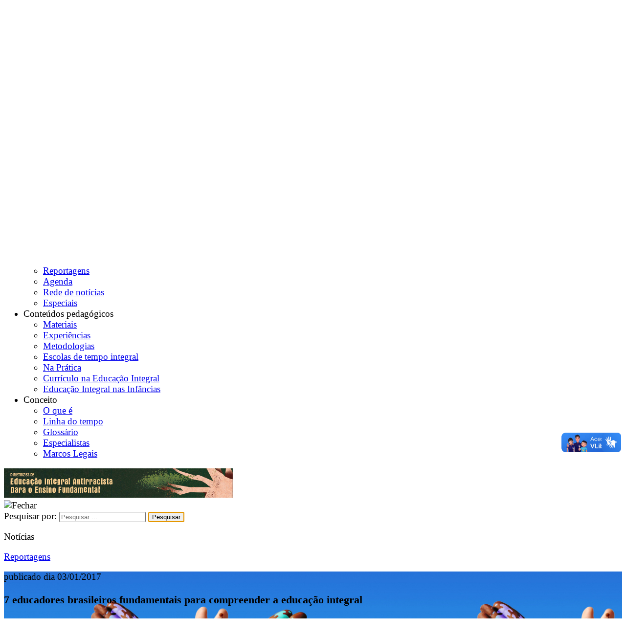

--- FILE ---
content_type: text/html; charset=UTF-8
request_url: https://educacaointegral.org.br/reportagens/7-educadores-brasileiros-fundamentais-compreender-educacao-integral/
body_size: 18337
content:
<!DOCTYPE html>
<html lang="pt-BR" prefix="og: http://ogp.me/ns#">

<head>
    <meta charset="UTF-8" />
    <meta name="viewport" content="width=device-width, initial-scale=1" />
    <link rel="profile" href="https://gmpg.org/xfn/11" />
    <link rel="pingback" href="https://educacaointegral.org.br/xmlrpc.php" />
    <script src='https://code.jquery.com/jquery-latest.js'></script>
    <link rel="apple-touch-icon" sizes="57x57" href="/apple-icon-57x57.png" />
    <link rel="apple-touch-icon" sizes="60x60" href="/apple-icon-60x60.png" />
    <link rel="apple-touch-icon" sizes="72x72" href="/apple-icon-72x72.png" />
    <link rel="apple-touch-icon" sizes="76x76" href="/apple-icon-76x76.png" />
    <link rel="apple-touch-icon" sizes="114x114" href="/apple-icon-114x114.png" />
    <link rel="apple-touch-icon" sizes="120x120" href="/apple-icon-120x120.png" />
    <link rel="apple-touch-icon" sizes="144x144" href="/apple-icon-144x144.png" />
    <link rel="apple-touch-icon" sizes="152x152" href="/apple-icon-152x152.png" />
    <link rel="apple-touch-icon" sizes="180x180" href="/apple-icon-180x180.png" />
    <link rel="icon" type="image/png" sizes="192x192" href="/android-icon-192x192.png" />
    <link rel="icon" type="image/png" sizes="32x32" href="/favicon-32x32.png" />
    <link rel="icon" type="image/png" sizes="96x96" href="/favicon-96x96.png" />
    <link rel="icon" type="image/png" sizes="16x16" href="/favicon-16x16.png" />
    <link rel="manifest" href="/manifest.json" />
    <meta name="msapplication-TileColor" content="#ffffff" />
    <meta name="msapplication-TileImage" content="/ms-icon-144x144.png" />
    <meta name="theme-color" content="#ffffff" />
    <script type="text/javascript">
        var _gaq = _gaq || [];
        _gaq.push(['_setAccount', 'UA-43565482-1']);
        _gaq.push(['_setDomainName', 'educacaointegral.org.br']);
        _gaq.push(['_setAllowLinker', true]);
        _gaq.push(['_trackPageview']);
        (function() {
            var ga = document.createElement('script');
            ga.type = 'text/javascript';
            ga.async = true;
            ga.src = ('https:' == document.location.protocol ? 'https://ssl' : 'http://www') + '.google-analytics.com/ga.js';
            var s = document.getElementsByTagName('script')[0];
            s.parentNode.insertBefore(ga, s);
        })();
    </script>

    <script async src="https://www.googletagmanager.com/gtag/js?id=G-W0546LSW5D"></script>
    <script>
        var ga4_tag = 'G-W0546LSW5D'
        window.dataLayer = window.dataLayer || [];

        function gtag() {
            dataLayer.push(arguments);
        }
        gtag('js', new Date());

        gtag('config', 'G-W0546LSW5D');
    </script>

    <title>7 educadores brasileiros fundamentais para compreender a educação integral - Centro de Referências em Educação Integral</title>

<!-- This site is optimized with the Yoast SEO plugin v11.0 - https://yoast.com/wordpress/plugins/seo/ -->
<link rel="canonical" href="https://educacaointegral.org.br/reportagens/7-educadores-brasileiros-fundamentais-compreender-educacao-integral/" />
<meta property="og:locale" content="pt_BR" />
<meta property="og:type" content="article" />
<meta property="og:title" content="7 educadores brasileiros fundamentais para compreender a educação integral - Centro de Referências em Educação Integral" />
<meta property="og:description" content="Sem a pretensão de esgotar o tema, o Centro de Referências em Educação Integral resgata educadores, apresentando algumas de suas marcas e posicionamentos para o debate contemporâneo da educação integral." />
<meta property="og:url" content="http://educacaointegral.org.br/reportagens/7-educadores-brasileiros-fundamentais-compreender-educacao-integral/" />
<meta property="og:site_name" content="Centro de Referências em Educação Integral" />
<meta property="article:tag" content="currículo integrado" />
<meta property="article:tag" content="educadores" />
<meta property="article:tag" content="políticas públicas" />
<meta property="og:image" content="https://educacaointegral.org.br/wp-content/uploads/2014/10/transformacao_borboleta_ideia_inovacao_Cranach.jpg" />
<meta property="og:image:secure_url" content="https://educacaointegral.org.br/wp-content/uploads/2014/10/transformacao_borboleta_ideia_inovacao_Cranach.jpg" />
<meta property="og:image:width" content="790" />
<meta property="og:image:height" content="395" />
<meta name="twitter:card" content="summary_large_image" />
<meta name="twitter:description" content="Sem a pretensão de esgotar o tema, o Centro de Referências em Educação Integral resgata educadores, apresentando algumas de suas marcas e posicionamentos para o debate contemporâneo da educação integral." />
<meta name="twitter:title" content="7 educadores brasileiros fundamentais para compreender a educação integral - Centro de Referências em Educação Integral" />
<meta name="twitter:image" content="https://educacaointegral.org.br/wp-content/uploads/2014/10/transformacao_borboleta_ideia_inovacao_Cranach.jpg" />
<script type='application/ld+json' class='yoast-schema-graph yoast-schema-graph--main'>{"@context":"https://schema.org","@graph":[{"@type":"Organization","@id":"https://educacaointegral.org.br/#organization","name":"","url":"https://educacaointegral.org.br/","sameAs":[]},{"@type":"WebSite","@id":"https://educacaointegral.org.br/#website","url":"https://educacaointegral.org.br/","name":"Centro de Refer\u00eancias em Educa\u00e7\u00e3o Integral","publisher":{"@id":"https://educacaointegral.org.br/#organization"},"potentialAction":{"@type":"SearchAction","target":"https://educacaointegral.org.br/?s={search_term_string}","query-input":"required name=search_term_string"}},{"@type":"WebPage","@id":"https://educacaointegral.org.br/reportagens/7-educadores-brasileiros-fundamentais-compreender-educacao-integral/#webpage","url":"https://educacaointegral.org.br/reportagens/7-educadores-brasileiros-fundamentais-compreender-educacao-integral/","inLanguage":"pt-BR","name":"7 educadores brasileiros fundamentais para compreender a educa\u00e7\u00e3o integral - Centro de Refer\u00eancias em Educa\u00e7\u00e3o Integral","isPartOf":{"@id":"https://educacaointegral.org.br/#website"},"image":{"@type":"ImageObject","@id":"https://educacaointegral.org.br/reportagens/7-educadores-brasileiros-fundamentais-compreender-educacao-integral/#primaryimage","url":"https://educacaointegral.org.br/wp-content/uploads/2014/10/transformacao_borboleta_ideia_inovacao_Cranach-790x198.jpg","caption":""},"primaryImageOfPage":{"@id":"https://educacaointegral.org.br/reportagens/7-educadores-brasileiros-fundamentais-compreender-educacao-integral/#primaryimage"},"datePublished":"2017-01-03T20:44:49-02:00","dateModified":"2019-06-10T21:30:34-03:00"}]}</script>
<!-- / Yoast SEO plugin. -->

<link rel='dns-prefetch' href='//s.w.org' />
<link rel="alternate" type="application/rss+xml" title="Feed para Centro de Referências em Educação Integral &raquo;" href="https://educacaointegral.org.br/feed/" />
<link rel="alternate" type="application/rss+xml" title="Feed de comentários para Centro de Referências em Educação Integral &raquo;" href="https://educacaointegral.org.br/comments/feed/" />
<link rel="alternate" type="application/rss+xml" title="Feed de comentários para Centro de Referências em Educação Integral &raquo; 7 educadores brasileiros fundamentais para compreender a educação integral" href="https://educacaointegral.org.br/reportagens/7-educadores-brasileiros-fundamentais-compreender-educacao-integral/feed/" />
		<script type="text/javascript">
			window._wpemojiSettings = {"baseUrl":"https:\/\/s.w.org\/images\/core\/emoji\/2.2.1\/72x72\/","ext":".png","svgUrl":"https:\/\/s.w.org\/images\/core\/emoji\/2.2.1\/svg\/","svgExt":".svg","source":{"concatemoji":"https:\/\/educacaointegral.org.br\/wp-includes\/js\/wp-emoji-release.min.js?ver=4.7.29"}};
			!function(t,a,e){var r,n,i,o=a.createElement("canvas"),l=o.getContext&&o.getContext("2d");function c(t){var e=a.createElement("script");e.src=t,e.defer=e.type="text/javascript",a.getElementsByTagName("head")[0].appendChild(e)}for(i=Array("flag","emoji4"),e.supports={everything:!0,everythingExceptFlag:!0},n=0;n<i.length;n++)e.supports[i[n]]=function(t){var e,a=String.fromCharCode;if(!l||!l.fillText)return!1;switch(l.clearRect(0,0,o.width,o.height),l.textBaseline="top",l.font="600 32px Arial",t){case"flag":return(l.fillText(a(55356,56826,55356,56819),0,0),o.toDataURL().length<3e3)?!1:(l.clearRect(0,0,o.width,o.height),l.fillText(a(55356,57331,65039,8205,55356,57096),0,0),e=o.toDataURL(),l.clearRect(0,0,o.width,o.height),l.fillText(a(55356,57331,55356,57096),0,0),e!==o.toDataURL());case"emoji4":return l.fillText(a(55357,56425,55356,57341,8205,55357,56507),0,0),e=o.toDataURL(),l.clearRect(0,0,o.width,o.height),l.fillText(a(55357,56425,55356,57341,55357,56507),0,0),e!==o.toDataURL()}return!1}(i[n]),e.supports.everything=e.supports.everything&&e.supports[i[n]],"flag"!==i[n]&&(e.supports.everythingExceptFlag=e.supports.everythingExceptFlag&&e.supports[i[n]]);e.supports.everythingExceptFlag=e.supports.everythingExceptFlag&&!e.supports.flag,e.DOMReady=!1,e.readyCallback=function(){e.DOMReady=!0},e.supports.everything||(r=function(){e.readyCallback()},a.addEventListener?(a.addEventListener("DOMContentLoaded",r,!1),t.addEventListener("load",r,!1)):(t.attachEvent("onload",r),a.attachEvent("onreadystatechange",function(){"complete"===a.readyState&&e.readyCallback()})),(r=e.source||{}).concatemoji?c(r.concatemoji):r.wpemoji&&r.twemoji&&(c(r.twemoji),c(r.wpemoji)))}(window,document,window._wpemojiSettings);
		</script>
		<style type="text/css">
img.wp-smiley,
img.emoji {
	display: inline !important;
	border: none !important;
	box-shadow: none !important;
	height: 1em !important;
	width: 1em !important;
	margin: 0 .07em !important;
	vertical-align: -0.1em !important;
	background: none !important;
	padding: 0 !important;
}
</style>
<link rel='stylesheet' id='contact-form-7-css'  href='https://educacaointegral.org.br/wp-content/plugins/contact-form-7/includes/css/styles.css?ver=4.9.1' type='text/css' media='all' />
<link rel='stylesheet' id='tetris-style-css'  href='https://educacaointegral.org.br/wp-content/themes/tetris/style.css?ver=4.7.29' type='text/css' media='all' />
<link rel='stylesheet' id='style_details-css'  href='https://educacaointegral.org.br/wp-content/themes/tetris/style-details.css?ver=4.7.29' type='text/css' media='all' />
<script type='text/javascript' src='https://educacaointegral.org.br/wp-includes/js/jquery/jquery.js?ver=1.12.4'></script>
<script type='text/javascript' src='https://educacaointegral.org.br/wp-includes/js/jquery/jquery-migrate.min.js?ver=1.4.1'></script>
<script type='text/javascript' src='https://apis.google.com/js/api.js?ver=4.7.29'></script>
<link rel='https://api.w.org/' href='https://educacaointegral.org.br/wp-json/' />
<link rel="EditURI" type="application/rsd+xml" title="RSD" href="https://educacaointegral.org.br/xmlrpc.php?rsd" />
<link rel="wlwmanifest" type="application/wlwmanifest+xml" href="https://educacaointegral.org.br/wp-includes/wlwmanifest.xml" /> 
<meta name="generator" content="WordPress 4.7.29" />
<link rel='shortlink' href='https://educacaointegral.org.br/?p=24592' />
<link rel="alternate" type="application/json+oembed" href="https://educacaointegral.org.br/wp-json/oembed/1.0/embed?url=https%3A%2F%2Feducacaointegral.org.br%2Freportagens%2F7-educadores-brasileiros-fundamentais-compreender-educacao-integral%2F" />
<link rel="alternate" type="text/xml+oembed" href="https://educacaointegral.org.br/wp-json/oembed/1.0/embed?url=https%3A%2F%2Feducacaointegral.org.br%2Freportagens%2F7-educadores-brasileiros-fundamentais-compreender-educacao-integral%2F&#038;format=xml" />
</head>

<body class="reportagem-template-default single single-reportagem postid-24592">
        <div id="faixa-top"></div>
    <div id="faixa-top-fixed"></div>
    <div id="page" class="site">
        <header id="masthead" class="site-header mobile" role="banner">
            <div class="center">
                <div class="site-branding">
                    <h1 class="site-title"><a href="https://educacaointegral.org.br/" rel="home"><img src="https://educacaointegral.org.br/wp-content/themes/tetris/images/logo-programa.png" alt="Centro de Referências em Educação Integral" title="Centro de Referências em Educação Integral" /></a></h1>
                </div>
                <div class="banner">
                    <a href="https://educacaointegral.org.br/reportagens/conheca-diretrizes-de-educacao-integral-antirracista-para-o-ensino-fundamental/?utm_source=site&utm_medium=banner_header&utm_campaign=educacao_antirracista" target="_blank">
                        <img src="https://educacaointegral.org.br/wp-content/uploads/2025/07/banner-ei-antirracista.png" alt="Diretrizes de Educação Integral Antirracista para o Ensino Fundamental">
                    </a>
                </div>
                <div id="icons-top">
                    <div id="logo-aprendiz" class="botoes-top"><a href="https://www.cidadeescolaaprendiz.org.br" target="_blank"><img src="https://educacaointegral.org.br/wp-content/themes/tetris/images/icons-top.png" alt="Cidade Escola Aprendiz" title="Cidade Escola Aprendiz" /></a></div>
                    <div class="linha-divisoria"></div>
                    <div id="aumentar-fonte" class="botoes-top"><a href="#"><img src="https://educacaointegral.org.br/wp-content/themes/tetris/images/icons-top.png" alt="Aumentar tamanho do texto" title="Aumentar tamanho do texto" /></a></div>
                    <div id="diminuir-fonte" class="botoes-top"><a href="#"><img src="https://educacaointegral.org.br/wp-content/themes/tetris/images/icons-top.png" alt="Diminuir tamanho do texto" title="Diminuir tamanho do texto" /></a></div>
                    <div id="contraste" class="botoes-top"><a href="#"><img src="https://educacaointegral.org.br/wp-content/themes/tetris/images/icons-top.png" alt="Contraste" title="Contraste" /></a></div>
                    <div class="linha-divisoria"></div>
                    <div id="busca-topo" class="botoes-top"><a href="#"><img src="https://educacaointegral.org.br/wp-content/themes/tetris/images/icons-top.png" alt="Pesquisar" title="Pesquisar" /></a></div>
                    <nav id="site-navigation" class="main-navigation" role="navigation">
                        <button class="menu-toggle" aria-controls="primary-menu" aria-expanded="false">
                            <img src="https://educacaointegral.org.br/wp-content/themes/tetris/images/icons-top.png" alt="Pesquisar" title="Pesquisar" />
                        </button>
                        <div class="menu-principal-aberto-container"><ul id="primary-menu" class="menu"><li id="menu-item-21220" class="menu-item menu-item-type-custom menu-item-object-custom menu-item-has-children menu-item-21220"><a>Institucional</a>
<ul class="sub-menu">
	<li id="menu-item-21233" class="menu-item menu-item-type-post_type menu-item-object-page menu-item-21233"><a href="https://educacaointegral.org.br/quem-somos/">Quem somos</a></li>
	<li id="menu-item-21238" class="menu-item menu-item-type-custom menu-item-object-custom menu-item-21238"><a href="https://educacaointegral.org.br/parceiros/">Parceiros</a></li>
	<li id="menu-item-21239" class="menu-item menu-item-type-custom menu-item-object-custom menu-item-21239"><a href="https://educacaointegral.org.br/projetos/">Projetos</a></li>
	<li id="menu-item-21232" class="menu-item menu-item-type-post_type menu-item-object-page menu-item-21232"><a href="https://educacaointegral.org.br/imprensa/">Imprensa</a></li>
	<li id="menu-item-21241" class="menu-item menu-item-type-custom menu-item-object-custom menu-item-21241"><a href="https://educacaointegral.org.br/equipe/">Equipe</a></li>
</ul>
</li>
<li id="menu-item-21242" class="menu-item menu-item-type-custom menu-item-object-custom menu-item-has-children menu-item-21242"><a>Notícias</a>
<ul class="sub-menu">
	<li id="menu-item-21243" class="menu-item menu-item-type-custom menu-item-object-custom menu-item-21243"><a href="https://educacaointegral.org.br/reportagens/">Reportagens</a></li>
	<li id="menu-item-21244" class="menu-item menu-item-type-custom menu-item-object-custom menu-item-21244"><a href="https://educacaointegral.org.br/agenda/">Agenda</a></li>
	<li id="menu-item-21245" class="menu-item menu-item-type-custom menu-item-object-custom menu-item-21245"><a href="https://educacaointegral.org.br/rede-de-noticias/">Rede de notícias</a></li>
	<li id="menu-item-22828" class="menu-item menu-item-type-custom menu-item-object-custom menu-item-22828"><a href="https://educacaointegral.org.br/especiais/">Especiais</a></li>
</ul>
</li>
<li id="menu-item-21221" class="menu-item menu-item-type-custom menu-item-object-custom menu-item-has-children menu-item-21221"><a>Conteúdos pedagógicos</a>
<ul class="sub-menu">
	<li id="menu-item-21247" class="menu-item menu-item-type-custom menu-item-object-custom menu-item-21247"><a href="https://educacaointegral.org.br/materiais/">Materiais</a></li>
	<li id="menu-item-21248" class="menu-item menu-item-type-custom menu-item-object-custom menu-item-21248"><a href="https://educacaointegral.org.br/experiencias/">Experiências</a></li>
	<li id="menu-item-21249" class="menu-item menu-item-type-custom menu-item-object-custom menu-item-21249"><a href="https://educacaointegral.org.br/metodologias/">Metodologias</a></li>
	<li id="menu-item-21250" class="menu-item menu-item-type-custom menu-item-object-custom menu-item-21250"><a href="https://educacaointegral.org.br/escolas-de-tempo-integral/">Escolas de tempo integral</a></li>
	<li id="menu-item-28701" class="menu-item menu-item-type-custom menu-item-object-custom menu-item-28701"><a href="https://educacaointegral.org.br/na-pratica">Na Prática</a></li>
	<li id="menu-item-30934" class="menu-item menu-item-type-custom menu-item-object-custom menu-item-30934"><a href="https://educacaointegral.org.br/curriculo-na-educacao-integral">Currículo na Educação Integral</a></li>
	<li id="menu-item-32312" class="menu-item menu-item-type-custom menu-item-object-custom menu-item-32312"><a href="https://educacaointegral.org.br/especiais/educacao-integral-nas-infancias">Educação Integral nas Infâncias</a></li>
</ul>
</li>
<li id="menu-item-21222" class="menu-item menu-item-type-custom menu-item-object-custom menu-item-has-children menu-item-21222"><a>Conceito</a>
<ul class="sub-menu">
	<li id="menu-item-21231" class="menu-item menu-item-type-post_type menu-item-object-page menu-item-21231"><a href="https://educacaointegral.org.br/conceito/">O que é</a></li>
	<li id="menu-item-21251" class="menu-item menu-item-type-custom menu-item-object-custom menu-item-21251"><a href="https://educacaointegral.org.br/linha-do-tempo/">Linha do tempo</a></li>
	<li id="menu-item-21252" class="menu-item menu-item-type-custom menu-item-object-custom menu-item-21252"><a href="https://educacaointegral.org.br/glossario/">Glossário</a></li>
	<li id="menu-item-21253" class="menu-item menu-item-type-custom menu-item-object-custom menu-item-21253"><a href="https://educacaointegral.org.br/especialistas/">Especialistas</a></li>
	<li id="menu-item-21741" class="menu-item menu-item-type-custom menu-item-object-custom menu-item-21741"><a href="https://educacaointegral.org.br/marcos-legais/">Marcos Legais</a></li>
</ul>
</li>
</ul></div>                    </nav>
                </div>
            </div>
            <div class="banner-mobile">
                <a href="https://educacaointegral.org.br/reportagens/conheca-diretrizes-de-educacao-integral-antirracista-para-o-ensino-fundamental/?utm_source=site&utm_medium=banner_header&utm_campaign=educacao_antirracista" target="_blank" rel="nofollow">
                    <img src="https://educacaointegral.org.br/wp-content/uploads/2025/07/banner-ei-antirracista.png" alt="Material de Apoio | Educação Integral em Tempo Integral">
                </a>
            </div>
        </header>
        <div id="window-search">
            <div id="busca-page" class="botoes-top"><img src="https://educacaointegral.org.br/wp-content/themes/tetris/images/icons-top.png" alt="Fechar" title="Fechar" /></div>
            <div class="borda-busca"><form role="search" method="get" class="search-form" action="https://educacaointegral.org.br/">
				<label>
					<span class="screen-reader-text">Pesquisar por:</span>
					<input type="search" class="search-field" placeholder="Pesquisar &hellip;" value="" name="s" />
				</label>
				<input type="submit" class="search-submit" value="Pesquisar" />
			</form></div>
        </div>
        <div id="content" class="site-content"><div class="center">
    <header class="breadcrumb">
        <p></p>
        <a href="https://educacaointegral.org.br/reportagens/">Reportagens</a>    </header>
</div>    <article id="post-24592" class="post-24592 reportagem type-reportagem status-publish has-post-thumbnail hentry tag-curriculointegrado tag-educadores tag-politicas-publicas">
                        <section id="destaque">
                    <div class="imagem-destaque" style="background:url(https://educacaointegral.org.br/wp-content/uploads/2014/10/transformacao_borboleta_ideia_inovacao_Cranach.jpg)">
                    <div class="gradiente"></div>
                        <div class="center" style="position:relative">
                            <div class="entry-content">
                                <p class="data">publicado dia 03/01/2017</p>
<header class="entry-header">
    <h1 class="entry-title">7 educadores brasileiros fundamentais para compreender a educação integral</h1>    <p class="data">Reportagem: <a href="https://educacaointegral.org.br/author/daredacao/" title="Posts de Da Redação" rel="author">Da Redação</a> </p>
</header>                            </div>
                        </div>
                    </div>
                </section>
                    <section id="redes-interna">
            <div class="center">
                TAGS: <a href="https://educacaointegral.org.br/tag/curriculointegrado/" rel="tag">currículo integrado</a><a href="https://educacaointegral.org.br/tag/educadores/" rel="tag">educadores</a><a href="https://educacaointegral.org.br/tag/politicas-publicas/" rel="tag">políticas públicas</a>                            <div class="redes-interna">
                                <a href="whatsapp://send?text=https://educacaointegral.org.br/reportagens/7-educadores-brasileiros-fundamentais-compreender-educacao-integral/" class="whatsapp" title="Compartilhe no Whatsapp"><img src="https://educacaointegral.org.br/wp-content/themes/tetris/images/icons-interna/icon-whatsapp-interna.png" alt="Whatsapp"  /></a><a href="https://plus.google.com/share?url=https%3A%2F%2Feducacaointegral.org.br%2Freportagens%2F7-educadores-brasileiros-fundamentais-compreender-educacao-integral%2F" target="_blank" title="Compartilhe no G+"><img src="https://educacaointegral.org.br/wp-content/themes/tetris/images/icons-interna/icon-googleplus-interna.png" alt="G+"  /></a><a href="https://twitter.com/home?status=Compartilhe+no+Twitter+-+https%3A%2F%2Feducacaointegral.org.br%2Freportagens%2F7-educadores-brasileiros-fundamentais-compreender-educacao-integral%2F" target="_blank" title="Compartilhe no Twitter"><img src="https://educacaointegral.org.br/wp-content/themes/tetris/images/icons-interna/icon-twitter-interna.png" alt="Twitter"  /></a><a href="https://www.facebook.com/share.php?u=https%3A%2F%2Feducacaointegral.org.br%2Freportagens%2F7-educadores-brasileiros-fundamentais-compreender-educacao-integral%2F&t=Compartilhe+no+Facebook" target="_blank" title="Compartilhe no Facebook"><img src="https://educacaointegral.org.br/wp-content/themes/tetris/images/icons-interna/icon-facebook-interna.png" alt="Facebook"  /></a><a href="https://educacaointegral.org.br/reportagens/7-educadores-brasileiros-fundamentais-compreender-educacao-integral/" id="facebook-like" target="_blank" title="Curtir no Facebook"><img src="https://educacaointegral.org.br/wp-content/themes/tetris/images/icons-interna/icon-like-interna.png" alt="Curtir"  /><div id="like-button"><iframe src="https://www.facebook.com/plugins/like.php?href=https%3A%2F%2Feducacaointegral.org.br%2Freportagens%2F7-educadores-brasileiros-fundamentais-compreender-educacao-integral%2F&layout=button_count&show_faces=false&width=450&action=like&colorscheme=light" scrolling="no" frameborder="0" allowtransparency="true" style="border:none; overflow:hidden; width:50; height:15;"></iframe></div></a>                </div>
            </div>
        </section>
        <section>
            <div class="center">
                <div id="primary" class="content-area">
                                        <div class="entry-content">
                        <p>&#8220;A educação integral não é uma modalidade; é um novo paradigma&#8221;. Presente na literatura e no pensamento acadêmico mundial, o conceito de uma formação integral &#8211; que leva em conta não apenas o componente acadêmico, mas o pleno desenvolvimento dos educandos &#8211; está presente na <a href="https://educacaointegral.org.br/historico/">história</a> contemporânea da educação brasileira com muita força.</p>
<p><strong>Educadores</strong> foram peças fundamentais para a construção desse entendimento e foram e ainda são referência nacional e internacional no debate, demarcando o direito à educação como estruturante das bases para a conquista de um país justo, solidário e democrático.</p>
<p><iframe width="640" height="360" src="https://www.youtube.com/embed/OSR6eldz6_g?feature=oembed" frameborder="0" allow="accelerometer; autoplay; encrypted-media; gyroscope; picture-in-picture" allowfullscreen></iframe></p>
<p><strong>Acesse também:</strong> <a href="https://educacaointegral.org.br/linha-do-tempo/">Linha do tempo da Educação Integral</a></p>
<div class="olho olho-right">
<p>&#8220;Só existirá democracia no Brasil no dia em que se montar no país a máquina que prepara as democracias. Essa máquina é a da escola pública&#8221;.</p>
<p>Anísio Teixeira</p>
</div>
<p>Pautados por uma concepção de justiça e democracia, foram muitas as mentes que pensaram e discutiram caminhos para a educação no Brasil, mas algumas se destacaram pela riqueza da obra e contribuições às políticas educacionais no país. Sem a pretensão de esgotar o tema, o <strong>Centro de Referências em Educação Integral</strong> resgata sete educadores, apresentando &#8211; ainda que brevemente &#8211; algumas de suas marcas e posicionamentos para o debate contemporâneo da educação integral.</p>
<p>Confira:</p>
<h3><a href="https://educacaointegral.org.br/reportagens/anisio-teixeira-e-a-democratizacao-da-escola-brasileira/"><strong>#1. Anísio Teixeira</strong></a></h3>
<p>Principal referência sobre o tema, o educador baiano Anísio Teixeira (1900-1971) é considerado um dos mais importantes defensores do direito à educação no Brasil. Para ele, a escola era um espaço de exercício da democracia e principal instituição republicana, tendo como função a de garantir o pensamento autônomo e livre dos estudantes a fim de prepará-los para construir a sociedade desejada.</p>
<p>Autor de mais de dez livros, Anísio foi o criador da primeira experiência bem sucedida de educação integral no Brasil, com a criação do <a href="https://pt.wikipedia.org/wiki/Centro_Educacional_Carneiro_Ribeiro">Centro Educacional Carneiro Ribeiro</a>.</p>
<div class="box box-right">
<p><strong>Educadores pioneiros</strong></p>
<p>Além de Anísio, muitos intelectuais participaram do Movimento Escolanovista. Inspirados pelas ideias do norte-americano John Dewey, <a href="https://pt.wikipedia.org/wiki/Fernando_de_Azevedo">Fernando de Azevedo</a>, <a href="https://pt.wikipedia.org/wiki/Cec%C3%ADlia_Meireles">Cecília Meireles</a>, <a href="https://pt.wikipedia.org/wiki/Louren%C3%A7o_Filho">Lourenço Filho</a>, <a href="https://pt.wikipedia.org/wiki/Hermes_Lima">Hermes Lima</a> foram alguns dos humanistas que participaram da iniciativa.</p>
</div>
<p>Foi também o idealizador das <a href="https://educacaointegral.org.br/reportagens/eu-represento-estado-tenho-dever-de-fazer-dessas-pessoas-cidadas/">Escolas Parque</a>, e criador do Instituto Nacional de Estudos e Pesquisas Educacionais (INEP) e da Coordenação de Aperfeiçoamento do Pessoal do Ensino Superior (CAPES) e um dos fundadores da Universidade de Brasília (UNB).</p>
<p>Anísio esteve ainda entre os 26 autores do <a href="https://educacaointegral.org.br/linha-do-tempo/manifesto-dos-pioneiros-da-educacao-e-a-urgencia-de-uma-nova-escola/">Manifesto Pioneiros da Educação Nova</a>, publicado em 1932 como fruto da discussão do Movimento Escolanovista, que discutia que a educação deveria garantir a formação ampla dos estudantes e que todos da sociedade são corresponsáveis pela escola.</p>
<p><strong>Para ler mais</strong>:</p>
<p><a href="http://www.bvanisioteixeira.ufba.br/">Fundação Anísio Teixeira</a></p>
<p><a href="https://educacaointegral.org.br/reportagens/anisio-teixeira-e-a-democratizacao-da-escola-brasileira/">Anísio Teixeira e a democratização da escola brasileira</a></p>
<p><a href="https://novaescola.org.br/conteudo/1375/anisio-teixeira-o-inventor-da-escola-publica-no-brasil">Anísio Teixeira, o inventor da escola pública no Brasil</a></p>
<p><iframe width="640" height="360" src="https://www.youtube.com/embed/ls-FoXhfM_Y?feature=oembed" frameborder="0" allow="accelerometer; autoplay; encrypted-media; gyroscope; picture-in-picture" allowfullscreen></iframe></p>
<p>&nbsp;</p>
<h3><a href="https://educacaointegral.org.br/reportagens/darcy-ribeiro-e-a-defesa-da-escola-publica/"><strong>#2. Darcy Ribeiro</strong></a></h3>
<p>Influenciado pelas ideias do Movimento Escolanovista, e muito próximo de Anísio Teixeira, Darcy Ribeiro (1922-1997) foi um dos  principais antropólogos e pensadores da educação no país. Além de seu envolvimento com a questão indianista no país, atuou fortemente pela defesa da escola pública e da atenção ao desenvolvimento integral dos estudantes.</p>
<div id="attachment_24593" style="width: 310px" class="wp-caption alignright"><img class="wp-image-24593" src="https://educacaointegral.org.br/wp-content/uploads/2017/01/educadores-darcy-ribeiro-e-paulo-freire-150x150.png" alt="Darcy Ribeiro abraça Paulo Freire, que se despedia da Secretaria Municipal de Educação de São Paulo." width="300" height="225" srcset="https://educacaointegral.org.br/wp-content/uploads/2017/01/educadores-darcy-ribeiro-e-paulo-freire-430x323.png 430w, https://educacaointegral.org.br/wp-content/uploads/2017/01/educadores-darcy-ribeiro-e-paulo-freire.png 640w" sizes="(max-width: 300px) 100vw, 300px" /><p class="wp-caption-text">Darcy Ribeiro abraça Paulo Freire, que se despedia da Secretaria Municipal de Educação de São Paulo.</p><p class="wp-caption-text wp-credit-image">Crédito: Douglas Mansur/ Acervo Paulo Freire</p></div>
<p>Foi Ministro da Educação, e depois Chefe da Casa Civil no governo João Goulart, deposto pelo golpe civil-militar em 1964. Durante o período ditatorial, teve seus direitos cassados e foi forçado a se exilar, época em que contribuiu com reformas e discussões educacionais em diferentes países. De volta ao Brasil, Darcy implementou junto ao Governo Leonel Brizola no estado do Rio de Janeiro, os <a href="https://educacaointegral.org.br/linha-do-tempo/cieps-equidade-e-atencao-as-vulnerabilidades/">Centros Integrados de Ensino Público</a> (CIEPs), uma das principais políticas de educação integral no país, e que trouxe à tona a necessidade de integrar a assistência social às ações educacionais.</p>
<p>Autor de inúmeros livros e membro da Academia Brasileira de Letras, Darcy também foi o primeiro  reitor da Universidade de Brasília (UNB), e criador da Universidade Estadual do Norte Fluminense (UENF), que tinha como projeto formações interdisciplinares, em proposta considerada bastante disruptiva para o cenário do ensino superior no país.</p>
<p><strong>Para ler mais</strong>:</p>
<p><a href="http://www.fundar.org.br/controller.php?pagina=12">Fundação Darcy Ribeiro</a></p>
<p class="entry-title"><a href="https://educacaointegral.org.br/reportagens/darcy-ribeiro-e-a-defesa-da-escola-publica/">Darcy Ribeiro e a defesa da escola pública</a></p>
<p class="entry-title"><a href="http://www.academia.org.br/academicos/darcy-ribeiro/biografia">Darcy Ribeiro, uma biografia</a></p>
<h3><a href="https://educacaointegral.org.br/reportagens/paulo-freire-a-educacao-como-pratica-da-liberdade/"><strong>#3. Paulo Freire</strong></a></h3>
<p>Provavelmente um dos mais importantes pensadores da história do Brasil, o professor pernambucano Paulo Freire (1921-1997) defendia transformações radicais para a educação. Entre suas inúmeras contribuições, estava a da necessidade de valorizar o conhecimento popular, integrando-o à pedagogia. Defensor incansável de um ideário democrático, Freire acreditava que a educação era a maior das armas contra a opressão e que a autonomia dos educandos deveria ser a principal conquista do fazer educativo. Para ele <a href="https://educacaointegral.org.br/glossario/ensino-aprendizagem/">não existe ensino sem aprendizagem</a>, em uma relação interdependente, de profundo respeito entre <a href="https://educacaointegral.org.br/glossario/professor-mediador/">educador</a> e educando.</p>
<p><strong>Leia também:</strong> <a href="https://educacaointegral.org.br/reportagens/paulo-freire-em-seu-devido-lugar/">Paulo Freire em seu devido lugar</a></p>
<div class="box box-right">
<p><strong>Movimentos sociais</strong></p>
<p>Vários movimentos sociais e políticos foram extremamente importantes para a história da educação integral no país. Vertentes e grupos da Igreja Católica, como as ações coordenadas por Alceu Amoroso Lima, grupos e iniciativas anarquistas, movimentos da luta por terra, como o Movimento dos Trabalhadores Sem Terra (MST), grupos em defesa da educação popular &#8211; muitos deles inspirados por Paulo Freire, e movimentos de mulheres, contra a carestia e da educação ambiental figuram entre os muitos que defendem a atenção ao desenvolvimento integral dos estudantes e a corresponsabilidade pela educação.</p>
</div>
<p>Entre as suas várias contribuições à educação, Freire desenvolveu um método de alfabetização de adultos, baseado no contexto de vida dos educandos, evocando um princípio muito caro à educação integral &#8211; de vínculo e atenção ao território e às identidades dos sujeitos.</p>
<p>Além de sua vasta obra, o pedagogo foi secretário municipal de Educação em São Paulo, quando coordenou a implementação do Estatuto do Magistério, discutiu amplamente o direito dos profissionais da educação, apoiou as discussões sobre gestão democrática e lutou arduamente pelo direito irrestrito à educação pública para todos. O educador recebeu ainda o título de doutor <em>Honoris Causa</em> por 27 universidades, além de inúmeros prêmios internacionais e nacionais. Em 2012, foi declarado <a href="http://portal.mec.gov.br/component/content/article?id=17681:paulo-freire-e-declarado-o-patrono-da-educacao-brasileira">Patrono da Educação Brasileira</a>.</p>
<p><strong>Para saber mais:</strong> <a href="http://www.paulofreire.org/">Instituto Paulo Freire</a></p>
<p><a href="https://educacaointegral.org.br/reportagens/paulo-freire-a-educacao-como-pratica-da-liberdade/">Paulo Freire: a educação como prática da liberdade</a></p>
<p><a href="https://educacaointegral.org.br/reportagens/guia-definitivo-da-bibliografia-de-paulo-freire/">Guia definitivo da obra de Paulo Freire</a></p>
<p><a href="https://guiadoestudante.abril.com.br/estudo/quem-foi-paulo-freire-e-por-que-ele-e-tao-amado-e-odiado/">Quem foi Paulo Freire &#8211; tão amado e tão odiado</a></p>
<h3><a href="https://educacaointegral.org.br/reportagens/a-escola-inovadora-de-maria-nilde-mascellani/"><strong>#4. Maria Nilde Mascelllani</strong></a></h3>
<p>A pedagoga Maria Nilde Mascellani (1931 &#8211; 1999), educadora em diferentes escolas públicas do estado de São Paulo, foi uma das idealizadoras das Classes Experimentais, proposta de educação que visava fortalecer a <a href="https://educacaointegral.org.br/reportagens/18-experiencias-promovem-autonomia-protagonismo-dos-estudantes/">autonomia</a> dos educandos e seu envolvimento na gestão escolar. Pouco tempo antes do golpe civil-militar, a professora assumiu a coordenação do Serviço de Ensino Vocacional, que tinha como objetivo disseminar e ampliar a experiência das classes por meio dos <a href="https://portal.aprendiz.uol.com.br/arquivo/2011/06/28/ginasiosvocacionais/">Ginásios Vocacionais</a>.</p>
<p>Sofrendo inúmeras pressões da <a href="https://educacaointegral.org.br/reportagens/ditadura-legou-educacao-precarizada-privatizada-anti-democratica/">ditadura</a>, Maria Nilde resistiu, insistindo na proposta libertária de educação e  defendeu arduamente os ideais de uma escola pública autônoma. Foi presa e torturada pelo Departamento de Ordem Política e Social (Deops), indiciada como subversiva e destituída de suas funções. De volta à liberdade, Maria Nilde, que publicou inúmeros trabalhos e <a href="http://www.iiep.org.br/sistema/arquivos/docs/pedagogia.pdf">textos</a>, criou um centro educacional na Faculdade de Psicologia da PUC-SP, onde foi também foi professora.</p>
<p><iframe width="640" height="480" src="https://www.youtube.com/embed/gO-y-kwYhfE?start=8&#038;feature=oembed" frameborder="0" allow="accelerometer; autoplay; encrypted-media; gyroscope; picture-in-picture" allowfullscreen></iframe></p>
<p><strong>Para ler mais</strong>: <a href="http://www.pucsp.br/cedic/memoria_educacao/root/apresentacao.html">Memória da Educação &#8211; PUCSP</a></p>
<p><a href="https://educacaointegral.org.br/reportagens/a-escola-inovadora-de-maria-nilde-mascellani/">A escola inovadora de Maria Nilde Mascellani</a></p>
<h3><a href="https://educacaointegral.org.br/reportagens/florestan-fernandes-e-a-liberdade-de-ensinar/"><strong>#5. Florestan Fernandes</strong></a></h3>
<p>Considerado um dos sociólogos mais influentes no Brasil, Florestan Fernandes (1920-1995) teceu considerações muito importantes para o debate da educação integral no país, além de ter sido, como professor, um educador considerado exemplar &#8211; acompanhando, de perto e com atenção irrestrita, todos que foram seus alunos. Como ideia central em seu pensamento, a educação teria a capacidade de transformar a sociedade, e a escola seria a instituição prioritária de fortalecimento do que ele chamava de cultura cívica, a atenção ao interesse comum, àquilo que é público.</p>
<p>Florestan defendia que democracia era a liberdade de educar e o direito irrestrito de estudar. Foi árduo debatedor da <a href="https://educacaointegral.org.br/marcos-legais/lei-de-diretrizes-e-bases-lei-n-o-93941996/">Lei de Diretrizes e Bases da Educação (LDB)</a>, aprovada pouco tempo depois de sua morte e que enuncia o direito à educação integral. Defensor das ideias do amigo Darcy Ribeiro, o sociólogo pontuava sempre a importância de se enfrentar as heranças coloniais e escravocratas, com o combate ao racismo e todas as formas de exclusão e opressão e da construção de um projeto de educação para todos com equidade no país.</p>
<p>Ativo na luta pela escola pública, foi um dos principais advogados pelo Piso Salarial dos Professores, pela Eleição de Diretores pela comunidade escolar, incluindo estudantes e familiares e pelos mecanismos de <a href="https://educacaointegral.org.br/glossario/gestao-democratica/">gestão democrática</a> e participativa nas instituições educativas.</p>
<p><strong>Para saber mais:</strong> <a href="http://www.scielo.br/scielo.php?script=sci_arttext&amp;pid=S0103-40141996000100013">Florestan Fernandes e a Educação</a></p>
<p><a href="https://educacaointegral.org.br/reportagens/florestan-fernandes-e-a-liberdade-de-ensinar/">Florestan Fernandes e a liberdade de ensinar</a></p>
<p><a href="https://novaescola.org.br/conteudo/1624/florestan-fernandes-um-militante-do-ensino-democratico">Florestan Fernandes, um militante do ensino democrático</a></p>
<h3><a href="https://educacaointegral.org.br/reportagens/miguel-de-arroyo-pluralidade-como-condicao-para-educacao-integral/"><strong>#6. Miguel Arroyo</strong></a></h3>
<p>Cientista social e pesquisador em educação, o professor da Universidade Federal de Minas Gerais (UFMG), Miguel Arroyo, é um dos maiores defensores da educação integral nas políticas educacionais brasileiras. Entusiasta de uma proposta de educação popular, Arroyo pesquisa e debate a necessidade de se valorizar a cultura e as iniciativas dos movimentos populares na construção dos projetos políticos pedagógicos.</p>
<p>Defensor da gestão democrática e da ampla participação dos estudantes e comunidades, ele critica o modelo enciclopédico do currículo e discute a importância de uma pedagogia ligada à vida e aos interesses e necessidades dos alunos. O professor defende ainda que o papel da escola é o de <a href="https://educacaointegral.org.br/reportagens/aqueles-constroem-justica-moral-cognitiva-afetiva-sao-os-proprios-padeceram-delas-afirma-educador/">devolver à pessoa a humanidade que lhe foi negada,</a> recuperando a dignidade e articulando uma pluralidade de forças e instituições para garantir a plena integração e participação social de todas as pessoas.</p>
<p>Além de seu papel como professor e pesquisador, Arroyo, que é autor de vários livros e trabalhos, atuou como secretário adjunto de educação em Belo Horizonte (MG), em projeto pioneiro que alavancou as bases para o programa <a href="https://educacaointegral.org.br/linha-do-tempo/22558-2/">Escola Integrada</a>, uma das principais políticas de educação integral no país.</p>
<p><strong>Para saber mais:</strong></p>
<p><a href="https://educacaointegral.org.br/reportagens/miguel-de-arroyo-pluralidade-como-condicao-para-educacao-integral/">Miguel Arroyo: pluralidade como condição para a Educação Integral</a></p>
<p><a href="http://“Não separemos o direito à educação dos demais”, diz Miguel Arroyo">&#8220;Não separemos o direito à educação dos demais&#8221;, defende Miguel Arroyo</a></p>
<p><a href="https://educacaoeparticipacao.org.br/acontece/miguel-arroyo-a-escola-tem-que-se-integrar-com-uma-pluralidade-de-forcas-para-dar-conta-da-educacao-integral/">Educação e Participação</a></p>
<p><a href="https://educacaointegral.org.br/reportagens/jaqueline-moll-educacao-integral-e-uma-nova-forma-de-viver-a-vida"><strong>#7. Jaqueline Moll</strong></a></p>
<p>A professora da Universidade Federal do Rio Grande do Sul (UFRGS) e diretora de Currículos e Educação Integral da Secretaria de Educação Básica no MEC de 2007 a 2013, Jaqueline Moll é uma das principais referências no Brasil sobre a temática da educação integral. Ávida defensora do direito ao desenvolvimento integral, e da integração das escolas aos seus territórios, Jaqueline foi responsável pela criação e implementação do programa <a href="https://educacaointegral.org.br/?s=mais+educa%C3%A7%C3%A3o">Mais Educação</a>.</p>
<p>Para ela, a escola não pode ser um simulacro da vida real, e, portanto a educação deve ser pensada na perspectiva das comunidades, ampliando as interações dos estudantes, e as oportunidades a eles ofertadas. Para tanto, Jaqueline convoca a perspectiva das Cidades Educadoras, em que equipamentos da saúde, da cultura, do meio ambiente se integram a fim de fortalecer o desenvolvimento dos sujeitos em todas suas dimensões e viabilizar a participação de todos em todas as esferas da sociedade.</p>
<p>Autora de vários livros e pesquisadora atuante, a professora defende a necessidade de projetos educativos locais, em que escolas tornam-se co-autoras das políticas educacionais, trazendo o repertório, as características e as necessidades dos sujeitos e de suas comunidades para o centro do projeto pedagógico.</p>
<p><strong>Para saber mais:</strong></p>
<p><a href="http://www.ufrgs.br/projetossociais/Biblioteca/4_TV_Escola_Educacao_Integral.pdf">Conceitos e pressupostos: O que queremos dizer quando falamos de educação integral? </a></p>
<p><a href="https://educacaointegral.org.br/reportagens/jaqueline-moll-educacao-integral-e-uma-nova-forma-de-viver-a-vida">Jaqueline Moll: educação integral, uma nova forma de viver a vida</a><br />
<iframe src="https://www.youtube.com/embed/oaPFOx-4plA" width="560" height="315" frameborder="0" allowfullscreen="allowfullscreen"></iframe></p>
                                            </div>
                </div>
                <aside role="complementary" class="widget-area" id="secondary">
                    <div class="custom-comments"><ul><li><a class="custom-comment">Comentários</a></li><li><a class="custom-comment">Comentários via Facebook</a></li></ul><div class="custom-coment send-comment"><a href="#respond" id="send-comment"><div class="bot-comentar">Clique aqui para comentar</div></a></div><div class="custom-comment"><div id="comments" class="comments-area">
	        <h2 class="comments-title">
            5 comentários 		</h2>
		<ol class="comment-list">
					<li id="comment-46477" class="comment even thread-even depth-1 parent">
			<article id="div-comment-46477" class="comment-body">
				<footer class="comment-meta">
					<div class="comment-author vcard">
						<img alt='' src='https://secure.gravatar.com/avatar/414b08d702522366153457d6fd71e527?s=32&#038;d=mm&#038;r=g' srcset='https://secure.gravatar.com/avatar/414b08d702522366153457d6fd71e527?s=64&amp;d=mm&amp;r=g 2x' class='avatar avatar-32 photo' height='32' width='32' />						<b class="fn">Edson</b> <span class="says">disse:</span>					</div><!-- .comment-author -->

					<div class="comment-metadata">
						<a href="https://educacaointegral.org.br/reportagens/7-educadores-brasileiros-fundamentais-compreender-educacao-integral/#comment-46477">
							<time datetime="2018-11-02T08:08:56-03:00">
								02/11/2018 às 08:08							</time>
						</a>
											</div><!-- .comment-metadata -->

									</footer><!-- .comment-meta -->

				<div class="comment-content">
					<p>O Brasil só irá atingir o ápice de um desenvolvimento sustentável quando investir em educação qualificada em parceria com de empresas privadas moldando na criação de emprrende dores.</p>
				</div><!-- .comment-content -->

				<div class="reply"><a rel='nofollow' class='comment-reply-link' href='#comment-46477' onclick='return addComment.moveForm( "div-comment-46477", "46477", "respond", "24592" )' aria-label='Responder para Edson'>Responder</a></div>			</article><!-- .comment-body -->
<ol class="children">
		<li id="comment-47082" class="comment odd alt depth-2 parent">
			<article id="div-comment-47082" class="comment-body">
				<footer class="comment-meta">
					<div class="comment-author vcard">
						<img alt='' src='https://secure.gravatar.com/avatar/b32dbf086a761c9659d7d79717fbf657?s=32&#038;d=mm&#038;r=g' srcset='https://secure.gravatar.com/avatar/b32dbf086a761c9659d7d79717fbf657?s=64&amp;d=mm&amp;r=g 2x' class='avatar avatar-32 photo' height='32' width='32' />						<b class="fn">Bruno Vass</b> <span class="says">disse:</span>					</div><!-- .comment-author -->

					<div class="comment-metadata">
						<a href="https://educacaointegral.org.br/reportagens/7-educadores-brasileiros-fundamentais-compreender-educacao-integral/#comment-47082">
							<time datetime="2020-09-07T19:32:38-03:00">
								07/09/2020 às 19:32							</time>
						</a>
											</div><!-- .comment-metadata -->

									</footer><!-- .comment-meta -->

				<div class="comment-content">
					<p>A educação não se resume à formação de uma força produtiva, muito menos &#8220;empreendedores&#8221;. A educação também deve formar cidadãos livres-pensantes e conscientes. A educação deve libertar, não alienar e muito menos escravizar.</p>
				</div><!-- .comment-content -->

				<div class="reply"><a rel='nofollow' class='comment-reply-link' href='#comment-47082' onclick='return addComment.moveForm( "div-comment-47082", "47082", "respond", "24592" )' aria-label='Responder para Bruno Vass'>Responder</a></div>			</article><!-- .comment-body -->
<ol class="children">
		<li id="comment-49107" class="comment even depth-3">
			<article id="div-comment-49107" class="comment-body">
				<footer class="comment-meta">
					<div class="comment-author vcard">
						<img alt='' src='https://secure.gravatar.com/avatar/52578bbb84982cfcf2a0fb3ad8aaf195?s=32&#038;d=mm&#038;r=g' srcset='https://secure.gravatar.com/avatar/52578bbb84982cfcf2a0fb3ad8aaf195?s=64&amp;d=mm&amp;r=g 2x' class='avatar avatar-32 photo' height='32' width='32' />						<b class="fn">Eduardo Gomes</b> <span class="says">disse:</span>					</div><!-- .comment-author -->

					<div class="comment-metadata">
						<a href="https://educacaointegral.org.br/reportagens/7-educadores-brasileiros-fundamentais-compreender-educacao-integral/#comment-49107">
							<time datetime="2022-07-29T08:51:25-03:00">
								29/07/2022 às 08:51							</time>
						</a>
											</div><!-- .comment-metadata -->

									</footer><!-- .comment-meta -->

				<div class="comment-content">
					<p>Quando você não ensina uma pessoa a ser empreendedor, você está alimentando um futuro marginal. A educação nunca escraviza. O que escraviza é a falta de conhecimento. Mas, para formar pessoas livres e pensantes, faz-se necessário produzir e empreender. Quem pensa o oposto, certamente não quer que o Brasil seja uma potência. O educador é aquele que sabe, e que orienta quem não sabe a poder saber. Isso nunca foi escravizar. Segue  a premissa: &#8220;Pra você exigir seus direitos, deve entender que os deveres vêm antes dos direitos, até mesmo no dicionário.&#8221;</p>
				</div><!-- .comment-content -->

				<div class="reply"><a rel='nofollow' class='comment-reply-link' href='#comment-49107' onclick='return addComment.moveForm( "div-comment-49107", "49107", "respond", "24592" )' aria-label='Responder para Eduardo Gomes'>Responder</a></div>			</article><!-- .comment-body -->
</li><!-- #comment-## -->
</ol><!-- .children -->
</li><!-- #comment-## -->
		<li id="comment-47104" class="comment odd alt depth-2 parent">
			<article id="div-comment-47104" class="comment-body">
				<footer class="comment-meta">
					<div class="comment-author vcard">
						<img alt='' src='https://secure.gravatar.com/avatar/d8813d583c5a75897ea858770efcdbfc?s=32&#038;d=mm&#038;r=g' srcset='https://secure.gravatar.com/avatar/d8813d583c5a75897ea858770efcdbfc?s=64&amp;d=mm&amp;r=g 2x' class='avatar avatar-32 photo' height='32' width='32' />						<b class="fn">gilberto</b> <span class="says">disse:</span>					</div><!-- .comment-author -->

					<div class="comment-metadata">
						<a href="https://educacaointegral.org.br/reportagens/7-educadores-brasileiros-fundamentais-compreender-educacao-integral/#comment-47104">
							<time datetime="2020-09-16T21:17:57-03:00">
								16/09/2020 às 21:17							</time>
						</a>
											</div><!-- .comment-metadata -->

									</footer><!-- .comment-meta -->

				<div class="comment-content">
					<p>&#8220;Criação de empreendedores&#8221; é o suprasumo do neoliberalismo e sua imposição da autoescravidão. &#8220;so a esquerda te salva irmao.&#8221;</p>
				</div><!-- .comment-content -->

				<div class="reply"><a rel='nofollow' class='comment-reply-link' href='#comment-47104' onclick='return addComment.moveForm( "div-comment-47104", "47104", "respond", "24592" )' aria-label='Responder para gilberto'>Responder</a></div>			</article><!-- .comment-body -->
<ol class="children">
		<li id="comment-50478" class="comment even depth-3">
			<article id="div-comment-50478" class="comment-body">
				<footer class="comment-meta">
					<div class="comment-author vcard">
						<img alt='' src='https://secure.gravatar.com/avatar/73bac6a838b509cd0b2ca2a05b78dbef?s=32&#038;d=mm&#038;r=g' srcset='https://secure.gravatar.com/avatar/73bac6a838b509cd0b2ca2a05b78dbef?s=64&amp;d=mm&amp;r=g 2x' class='avatar avatar-32 photo' height='32' width='32' />						<b class="fn">Saulo</b> <span class="says">disse:</span>					</div><!-- .comment-author -->

					<div class="comment-metadata">
						<a href="https://educacaointegral.org.br/reportagens/7-educadores-brasileiros-fundamentais-compreender-educacao-integral/#comment-50478">
							<time datetime="2024-01-31T21:52:29-03:00">
								31/01/2024 às 21:52							</time>
						</a>
											</div><!-- .comment-metadata -->

									</footer><!-- .comment-meta -->

				<div class="comment-content">
					<p>Enquanto houver esquerda, direita, centrão e outras desculpas para separar pessoas, este país nunca será livre, pois a base de toda cultura vem de uma união e não de uma segregação.  205. A educação, direito de todos e dever do Estado e da família, será promovida e incentivada com a colaboração da sociedade, visando ao pleno desenvolvimento da pessoa, seu preparo para o exercício da cidadania e sua qualificação para o trabalho. Lei nº 14.172, de 10 de junho de 2021.</p>
				</div><!-- .comment-content -->

				<div class="reply"><a rel='nofollow' class='comment-reply-link' href='#comment-50478' onclick='return addComment.moveForm( "div-comment-50478", "50478", "respond", "24592" )' aria-label='Responder para Saulo'>Responder</a></div>			</article><!-- .comment-body -->
</li><!-- #comment-## -->
</ol><!-- .children -->
</li><!-- #comment-## -->
</ol><!-- .children -->
</li><!-- #comment-## -->
		</ol>
		     
        	<div id="respond" class="comment-respond">
		<h3 id="reply-title" class="comment-reply-title">Deixe uma resposta <small><a rel="nofollow" id="cancel-comment-reply-link" href="/reportagens/7-educadores-brasileiros-fundamentais-compreender-educacao-integral/#respond" style="display:none;">Cancelar resposta</a></small></h3>			<form action="https://educacaointegral.org.br/wp-comments-post.php" method="post" id="commentform" class="comment-form" novalidate>
				<p class="comment-notes"><span id="email-notes">O seu endereço de e-mail não será publicado.</span> Campos obrigatórios são marcados com <span class="required">*</span></p><p class="comment-form-comment"><label for="comment">Comentário</label> <textarea id="comment" name="comment" cols="45" rows="8" maxlength="65525" aria-required="true" required="required"></textarea></p><p class="comment-form-author"><label for="author">Nome<span class="required">*</span></label> <input id="author" name="author" type="text" value="" size="30" maxlength="245" aria-required='true' required='required' /></p>
<p class="comment-form-email"><label for="email">E-mail<span class="required">*</span></label><input id="email" name="email" type="email" value="" size="30" maxlength="100" aria-describedby="email-notes" aria-required='true' required='required' /></p>
<p class="comment-form-url"><label for="url">Site</label> <input id="url" name="url" type="url" value="" size="30" maxlength="200" /></p>
<p class="comment-form-captcha"><label for="captcha">&nbsp;</label> <script src="https://www.google.com/recaptcha/api.js"></script><div class="g-recaptcha" data-sitekey="6LepvSkTAAAAADF9Hy7zVVzHVfcMyKmXVg35ca8N"></div></p>
<p class="form-submit"><input name="submit" type="submit" id="submit" class="submit" value="Publicar comentário" /> <input type='hidden' name='comment_post_ID' value='24592' id='comment_post_ID' />
<input type='hidden' name='comment_parent' id='comment_parent' value='0' />
</p><p style="display: none;"><input type="hidden" id="akismet_comment_nonce" name="akismet_comment_nonce" value="065cf03171" /></p><p style="display: none;"><input type="hidden" id="ak_js" name="ak_js" value="49"/></p>			</form>
			</div><!-- #respond -->
	</div></div><div class="custom-comment" style="display: none"><div id="fb-root"></div><div class="fb-comments" data-href="https://educacaointegral.org.br/reportagens/7-educadores-brasileiros-fundamentais-compreender-educacao-integral/" data-numposts="5" data-colorscheme="light" data-width="300"></div></div></div>                </aside>
            </div>
        </section>
    </article>
                <section id="noticias-relacionadas">
                <a href="https://educacaointegral.org.br/reportagens/conheca-seis-pensadores-mostraram-outra-educacao-e-possivel/">
                    <div class="destaque-relacionada" style="background:url(https://educacaointegral.org.br/wp-content/uploads/2016/05/liberdade-ditadura-livre-grade-PsychoShadow-shutterstock.jpg)">
                        <div class="gradiente"></div>
                        <div class="entry-content">
                                                        <h2>Conheça seis pensadores que mostraram que outra educação é possível</h2>
                            <div class="caixa-link">Leia mais</div>
                        </div>
                    </div>
                </a>
                <div class="col2 lista-relacionadas"><p class="chapeu">Leia também</p><article><a href="https://educacaointegral.org.br/rede-de-noticias/brasileira-e-destaque-em-evento-mundial-de-educacao/"><h3>Brasileira é destaque em evento mundial de educação</h3><div class="caixa-link">Veja mais</div></a></article><article><a href="https://educacaointegral.org.br/experiencias/escola-da-ponte-radicaliza-ideia-de-autonomia-dos-estudantes/"><h3>Escola da Ponte radicaliza a ideia de autonomia dos estudantes</h3><div class="caixa-link">Veja mais</div></a></article><article><a href="https://educacaointegral.org.br/rede-de-noticias/escolas-do-df-discutem-violencia-contra-mulheres/"><h3>Escolas do DF discutem violência contra mulheres</h3><div class="caixa-link">Veja mais</div></a></article></div>            </section>
            	</div>
	<footer id="colophon" class="site-footer" role="contentinfo">
        <div class="site-info"> 
            <a href="https://bit.ly/ComunidadeEIntegral2" rel="nofollow" target="_blank" class="banner-comunidade-educacao-integral">
                <img src="https://educacaointegral.org.br/cdn-cgi/image/format=webp/https://educacaointegral.org.br/especiais/wp-content/uploads/2024/05/banner-site_footer_cr_comunidade-whatsapp.png" alt="Comunidade sobre Educação Integral">
            </a>        
            <div class="col3">
                <p>Centro de Referências em Educação Integral</p>
                <span>Conheça os idealizadores e parcerias da iniciativa <a href="https://educacaointegral.org.br/parceiros/">aqui.</a></span>
            </div>
            <div class="col3" style="text-align:center">
                <a href="https://www.instagram.com/cr.educacaointegral" target="_blank"><img src="https://educacaointegral.org.br/wp-content/themes/tetris/images/icon-instagram-footer.png" alt="Instagram" title="Instagram" /></a><a href="https://www.facebook.com/cr.educacaointegral" target="_blank"><img src="https://educacaointegral.org.br/wp-content/themes/tetris/images/icon-facebook-footer.png" alt="Facebook" title="Facebook" /></a><a href="https://www.youtube.com/channel/UCA7oLaFT9A8inmU425Jm81g" target="_blank"><img src="https://educacaointegral.org.br/wp-content/themes/tetris/images/icon-youtube-footer.png" alt="Youtube" title="Youtube" /></a><a href="https://creators.spotify.com/pod/profile/educacaonasdobras/" target="_blank"><img src="https://educacaointegral.org.br/wp-content/themes/tetris/images/icon-spotify-footer.png" alt="Spotify" title="Spotify" /></a>            </div>	
            <div class="col3" style="text-align:right">
                <a href="https://br.wordpress.org/" target="_blank"><img src="https://educacaointegral.org.br/wp-content/themes/tetris/images/icon-wordpress-footer.png" alt="Wordpress" title="Wordpress" /></a>     
                <a href="https://creativecommons.org/licenses/by-nc-nd/4.0/" target="_blank"><img src="https://educacaointegral.org.br/wp-content/themes/tetris/images/icon-cc-footer.png" alt="Creative Commons" title="Creative Commons" /></a>           
            </div>	
        </div>
                    <div class="site-info" id="menu-footer">
                <div class="menu-footer-container"><ul id="footer-menu" class="menu"><li id="menu-item-21223" class="menu-item menu-item-type-custom menu-item-object-custom menu-item-has-children menu-item-21223"><a>Institucional</a>
<ul class="sub-menu">
	<li id="menu-item-21235" class="menu-item menu-item-type-post_type menu-item-object-page menu-item-21235"><a href="https://educacaointegral.org.br/quem-somos/">Quem somos</a></li>
	<li id="menu-item-21254" class="menu-item menu-item-type-custom menu-item-object-custom menu-item-21254"><a href="https://educacaointegral.org.br/parceiros/">Parceiros</a></li>
	<li id="menu-item-21255" class="menu-item menu-item-type-custom menu-item-object-custom menu-item-21255"><a href="https://educacaointegral.org.br/projetos/">Projetos</a></li>
	<li id="menu-item-21236" class="menu-item menu-item-type-post_type menu-item-object-page menu-item-21236"><a href="https://educacaointegral.org.br/imprensa/">Imprensa</a></li>
	<li id="menu-item-21256" class="menu-item menu-item-type-custom menu-item-object-custom menu-item-21256"><a href="https://educacaointegral.org.br/equipe/">Equipe</a></li>
</ul>
</li>
<li id="menu-item-21224" class="menu-item menu-item-type-custom menu-item-object-custom menu-item-has-children menu-item-21224"><a>Notícias</a>
<ul class="sub-menu">
	<li id="menu-item-21257" class="menu-item menu-item-type-custom menu-item-object-custom menu-item-21257"><a href="https://educacaointegral.org.br/reportagens/">Reportagens</a></li>
	<li id="menu-item-21258" class="menu-item menu-item-type-custom menu-item-object-custom menu-item-21258"><a href="https://educacaointegral.org.br/agenda/">Agenda</a></li>
	<li id="menu-item-21259" class="menu-item menu-item-type-custom menu-item-object-custom menu-item-21259"><a href="https://educacaointegral.org.br/rede-de-noticias/">Rede de notícias</a></li>
</ul>
</li>
<li id="menu-item-21225" class="menu-item menu-item-type-custom menu-item-object-custom menu-item-has-children menu-item-21225"><a>Conteúdos Pedagógicos</a>
<ul class="sub-menu">
	<li id="menu-item-21261" class="menu-item menu-item-type-custom menu-item-object-custom menu-item-21261"><a href="https://educacaointegral.org.br/materiais/">Materiais</a></li>
	<li id="menu-item-21262" class="menu-item menu-item-type-custom menu-item-object-custom menu-item-21262"><a href="https://educacaointegral.org.br/experiencias/">Experiências</a></li>
	<li id="menu-item-21263" class="menu-item menu-item-type-custom menu-item-object-custom menu-item-21263"><a href="https://educacaointegral.org.br/metodologias/">Metodologias</a></li>
	<li id="menu-item-28700" class="menu-item menu-item-type-custom menu-item-object-custom menu-item-28700"><a href="https://educacaointegral.org.br/na-pratica">Na Prática</a></li>
</ul>
</li>
<li id="menu-item-21226" class="menu-item menu-item-type-custom menu-item-object-custom menu-item-has-children menu-item-21226"><a>Conceito</a>
<ul class="sub-menu">
	<li id="menu-item-21237" class="menu-item menu-item-type-post_type menu-item-object-page menu-item-21237"><a href="https://educacaointegral.org.br/conceito/">O que é</a></li>
	<li id="menu-item-21265" class="menu-item menu-item-type-custom menu-item-object-custom menu-item-21265"><a href="https://educacaointegral.org.br/linha-do-tempo/">Linha do tempo</a></li>
	<li id="menu-item-21266" class="menu-item menu-item-type-custom menu-item-object-custom menu-item-21266"><a href="https://educacaointegral.org.br/glossario/">Glossário</a></li>
	<li id="menu-item-21267" class="menu-item menu-item-type-custom menu-item-object-custom menu-item-21267"><a href="https://educacaointegral.org.br/especialistas/">Especialistas</a></li>
	<li id="menu-item-21268" class="menu-item menu-item-type-custom menu-item-object-custom menu-item-21268"><a href="https://educacaointegral.org.br/marcos-legais/">Marcos legais</a></li>
</ul>
</li>
</ul></div>            </div>
                </footer>
</div>
<!-- <script>

</script> -->
    <div id="lgpd-container" style="background-color: #32323a; color: #ffffff">
        <div class="lgpd-elements">
            <span class="lgpd-texto">As plataformas da Cidade Escola Aprendiz utilizam cookies e tecnologias semelhantes, como explicado em nossa Política de Privacidade, para recomendar conteúdo e publicidade.<br>
Ao navegar por nosso conteúdo, o usuário aceita tais condições.</span>
            <div class="lgpd-area-botoes">
                <a id="lgpd-botao-aceitar">Aceitar</a>
                                    <a id="lgpd-botao-politica-de-privacidade" href="https://educacaointegral.org.br/politica-de-privacidade/" target="_blank">Política de Privacidade</a>
                            </div>
        </div>
    </div>
    <style>
        .lgpd-area-botoes a {
            background-color: #fbb03b;
        }
    </style>
    <script>

    </script>

<script type='text/javascript' src='https://educacaointegral.org.br/wp-content/plugins/akismet/_inc/form.js?ver=3.3.2'></script>
<link rel='stylesheet' id='lgpd-container-css'  href='https://educacaointegral.org.br/wp-content/plugins/aprendiz-lgpd/css/lgpd-container.css?ver=4.7.29' type='text/css' media='all' />
<script type='text/javascript'>
/* <![CDATA[ */
var wpcf7 = {"apiSettings":{"root":"https:\/\/educacaointegral.org.br\/wp-json\/contact-form-7\/v1","namespace":"contact-form-7\/v1"},"recaptcha":{"messages":{"empty":"Verifique se voc\u00ea n\u00e3o \u00e9 um rob\u00f4."}}};
/* ]]> */
</script>
<script type='text/javascript' src='https://educacaointegral.org.br/wp-content/plugins/contact-form-7/includes/js/scripts.js?ver=4.9.1'></script>
<script type='text/javascript' src='https://educacaointegral.org.br/wp-content/includes/agenda/js/agenda.js?ver=4.7.29'></script>
<script type='text/javascript' src='https://educacaointegral.org.br/wp-content/includes/paginacao/js/paginacao.js?ver=4.7.29'></script>
<script type='text/javascript' src='https://educacaointegral.org.br/wp-content/themes/tetris/js/navigation.js?ver=20151215'></script>
<script type='text/javascript' src='https://educacaointegral.org.br/wp-content/themes/tetris/js/skip-link-focus-fix.js?ver=20151215'></script>
<script type='text/javascript' src='https://educacaointegral.org.br/wp-includes/js/comment-reply.min.js?ver=4.7.29'></script>
<script type='text/javascript' src='https://educacaointegral.org.br/wp-includes/js/wp-embed.min.js?ver=4.7.29'></script>
<script type='text/javascript' src='https://educacaointegral.org.br/wp-content/includes/comentarios/js/comentarios.js?ver=4.7.29'></script>
<script type='text/javascript'>
/* <![CDATA[ */
var lcArgs = {"cookieName":"lgpd_cookie","cookiePath":"\/","cookieDomain":"","cache":"0","secure":"1"};
/* ]]> */
</script>
<script type='text/javascript' src='https://educacaointegral.org.br/wp-content/plugins/aprendiz-lgpd/js/scripts.js?ver=4.7.29'></script>
<div vw class="enabled">
    <div vw-access-button class="active"></div>
    <div vw-plugin-wrapper>
        <div class="vw-plugin-top-wrapper"></div>
    </div>
</div>
<script src="https://vlibras.gov.br/app/vlibras-plugin.js"></script>
<script>
    new window.VLibras.Widget('https://vlibras.gov.br/app');
</script>
<script defer src="https://static.cloudflareinsights.com/beacon.min.js/vcd15cbe7772f49c399c6a5babf22c1241717689176015" integrity="sha512-ZpsOmlRQV6y907TI0dKBHq9Md29nnaEIPlkf84rnaERnq6zvWvPUqr2ft8M1aS28oN72PdrCzSjY4U6VaAw1EQ==" data-cf-beacon='{"version":"2024.11.0","token":"032690e4479342e6bf6f19024fded26a","r":1,"server_timing":{"name":{"cfCacheStatus":true,"cfEdge":true,"cfExtPri":true,"cfL4":true,"cfOrigin":true,"cfSpeedBrain":true},"location_startswith":null}}' crossorigin="anonymous"></script>
</body>
<script type='text/javascript'>
$(document).ready(function() {
    var cookies = document.cookie,
    nav = $('#masthead'),
    faixa = $('#faixa-top'),
    tamanhoJanela = window.innerWidth,
    tamanhoFonte = 120,
    etapaTamanhoFonte = 10;
    if (cookies.indexOf('tamanhoFonte') != -1) {
        tamanhoFonte = parseInt(cookies.substr(cookies.indexOf('tamanhoFonte') + 13, 3));
    }
    $(window).resize(function(e) {
        tamanhoJanela = window.innerWidth;
        if (tamanhoJanela <= 860) {
            menuFixo();
            $('body').removeAttr('style');
        } else {
            if ($(document).scrollTop() > 67) {
                menuFixo();
            } else {
                menuFixo(true);
            }
            modificaTamanhoFonte(0);
        }
    });
    var menuFixo = function(ocultar) {
        if (typeof(ocultar) == 'undefined') {
            nav.addClass('fixo');
            faixa.css({
                'height': 67,
                'opacity': 1
            });
        } else {
            nav.removeClass('fixo');
            faixa.css({
                'height': 7,
                'opacity': 0,
            });
        }
    }
    if (tamanhoJanela <= 860) {
        menuFixo();
    }
    $(window).scroll(function() {
        if (tamanhoJanela <= 860) {
            menuFixo();
        } else {
            if ($(this).scrollTop() > 67) {
                menuFixo();
            } else {
                menuFixo(true);
            }
        }
    });
    $(document).on('click', '#site-navigation>button', function(e) {
        if ($(this).closest('nav').hasClass('toggled')) {
            $('body').css('overflow', 'hidden');
        } else {
            $('body').css('overflow', 'auto');
        }
    });
    $(document).on('keyup', function(event) {
        if (event.keyCode == 27) {
            if ($('#site-navigation').hasClass('toggled')) {
                $('#site-navigation>button').click();
            } else if ($('#window-search').is(':visible')) {
                $('#busca-page').click();
            }
        }
    });
    $(document).on('click', '#busca-topo', function(e) {
        e.preventDefault();
        $('#window-search').fadeIn();
        $('body').css('overflow', 'hidden');
    });
    $(document).on('click', '#busca-page', function(e) {
        e.preventDefault();
        $('#window-search').fadeOut();
        $('body').css('overflow', 'auto');
    });
    $('#window-search input.search-submit').focus();
    $('#window-search').mousedown(function(e) {
        if (typeof($(e.target).attr('type')) == 'undefined') {
            $('#busca-page').click();
        }
    });
    if (cookies.indexOf('altoContraste') != -1 && !$('body').hasClass('alto-contraste')) {
        $('body').addClass('alto-contraste');
    }
    $('#contraste a').click(function(e) {
        e.preventDefault();
        $('body').toggleClass('alto-contraste');
        if ($('body').hasClass('alto-contraste')) {
            gravaCookie({
                'altoContraste': '1'
            });
        } else {
            gravaCookie({
                'altoContraste': ''
            }, true);
        }
    });
    if (tamanhoJanela > 860) {
        $('body').attr('style', 'font-size:' + tamanhoFonte + '%!important');
    }
    $('#aumentar-fonte a').click(function(e) {
        e.preventDefault();
        if (tamanhoFonte < 140) {
            modificaTamanhoFonte(etapaTamanhoFonte);
        }
    });
    $('#diminuir-fonte a').click(function(e) {
        e.preventDefault();
        if (tamanhoFonte > 120) {
            modificaTamanhoFonte(-etapaTamanhoFonte);
        }
    });
    var modificaTamanhoFonte = function(valor) {
        if (tamanhoJanela > 860) {
            tamanhoFonte += valor;
            $('body').attr('style', 'font-size:' + tamanhoFonte + '%!important');
            gravaCookie({
                'tamanhoFonte': tamanhoFonte
            });
        } else {
            $('body').removeAttr('style');
        }
    }
    var gravaCookie = function(dados, deletar) {
        var keys = Object.keys(dados);
        if (typeof(deletar) == 'undefined') {
            var dataAtual = new Date();
            var dataExpiracao = new Date();
            dataExpiracao.setFullYear(dataAtual.getFullYear() + 10);
            document.cookie = keys[0] + '=' + dados[keys[0]] + '; path=/; expires=' + dataExpiracao;
        } else {
            document.cookie = keys[0] + '=; path=/; expires=Thu, 01 Jan 1970 00:00:00 UTC';
        }
    }
    $(document).on('click touchend', '.menu-principal-fechado-container>ul>li>a', function(e) {
        e.preventDefault();
        var vel = 300,
            sub = $(this).next();
        if($(sub).is(':visible')){ 
			$(sub).slideUp(vel);
		}else{
            $('#primary-menu .sub-menu').not(sub).slideUp(vel, '', function(){
				$(sub).slideDown(vel);	
			});
		}
    });
});
</script>
</html><script type="text/javascript">
jQuery(document).ready(function($) {
    var pathname = window.location.pathname.replace(/^\/|\/$/g, '').split('/'),
        loc = window.location.origin + '/' + pathname[0];
    $('header.breadcrumb>p:eq(0)').text($('#primary-menu a[href^="' + loc + '"]').closest('ul').prev().text());
});
</script>